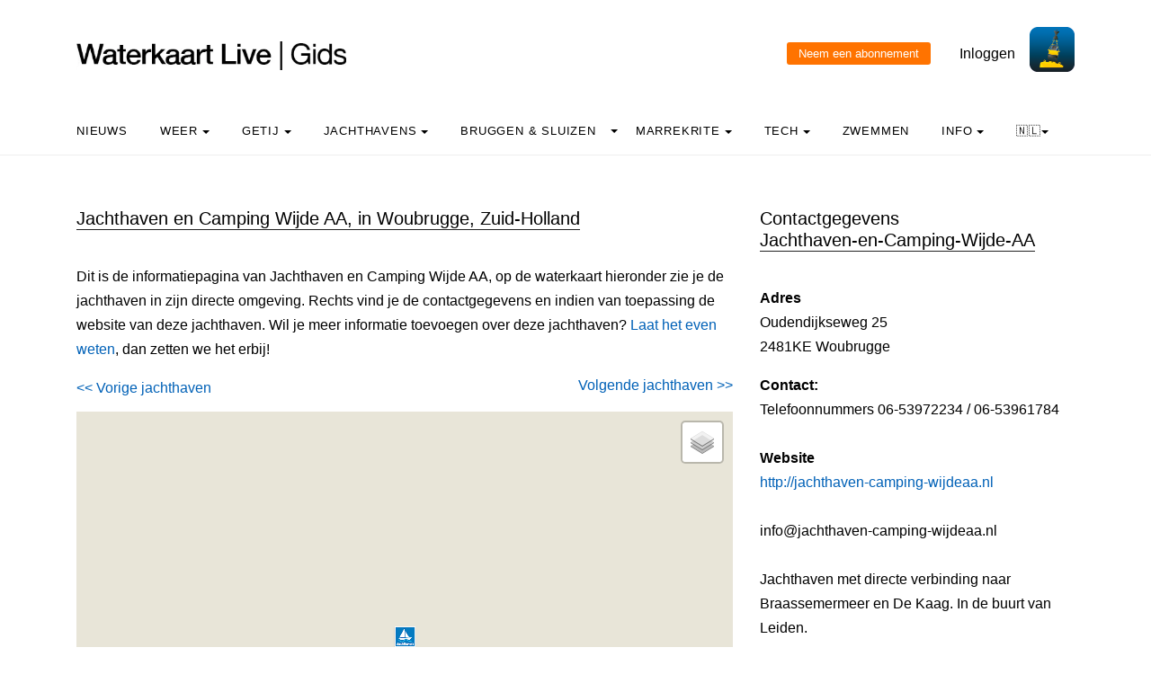

--- FILE ---
content_type: text/html; charset=UTF-8
request_url: https://waterkaart.net/gids/jachthaven.php?naam=Jachthaven-en-Camping-Wijde-AA
body_size: 8679
content:

<!DOCTYPE html>
<html lang="nl" class="no-js">

<head>
  <!-- Privacyvriendelijke tracker van Matomo via van Surfcheck -->
  <script>
    var _paq = window._paq = window._paq || [];
    _paq.push(['trackPageView']);
    _paq.push(['enableLinkTracking']);
    (function () {
      var u = "//trackme360.net/stats/";
      _paq.push(['setTrackerUrl', u + 'matomo.php']);
      _paq.push(['setSiteId', '1']);
      var d = document, g = d.createElement('script'), s = d.getElementsByTagName('script')[0];
      g.async = true; g.src = u + 'matomo.js'; s.parentNode.insertBefore(g, s);
    })();

    // Listener voor aboknop
    document.addEventListener('DOMContentLoaded', function () {
      const gidsDialogButton = document.getElementById('gids_dialog');
      if (gidsDialogButton) {
        gidsDialogButton.addEventListener('click', function () {
          window.location.href = '/gids/waterkaart_abonnement.php';
          // Of roep hier een andere JavaScript-functie aan:
          // jouwEigenJavaScriptFunctie();
        });
      }
    });

  </script>
  <!-- Einde privacyvriendelijke trackercode -->

  <!---  
NIET MEER IN GEBRUIK
<script async src="https://www.googletagmanager.com/gtag/js?id=UA-2308323-17" defer></script>
<script>
  window.dataLayer = window.dataLayer || [];
  function gtag(){dataLayer.push(arguments);}
  gtag('js', new Date());
  gtag('config', 'UA-2308323-17');
</script>
--->
  <style>
    .no-js {
      visibility: hidden;
      opacity: 0;
    }

    .js {
      visibility: visible;
      opacity: 1;
    }

    .custom-dropdown .dropbtn {
      font-size: 16px;
      border: none;
      outline: none;
      color: white;
      padding: 14px 16px;
      background-color: inherit;
      font-family: inherit;
      margin: 0;
    }

    .navbar a:hover,
    .custom-dropdown:hover .dropbtn {
      background-color: #f9f9f9;
    }

    .custom-dropdown-content {
      display: none;
      position: absolute;
      background-color: #f9f9f9;
      min-width: 160px;
      box-shadow: 0px 8px 16px 0px rgba(0, 0, 0, 0.2);
      z-index: 1;
    }

    .custom-dropdown-content a {
      float: none;
      color: black;
      padding: 12px 16px;
      text-decoration: none;
      display: block;
      text-align: left;
    }

    .custom-dropdown-content a:hover {
      background-color: #f4f4f4;
    }

    .custom-dropdown:hover .custom-dropdown-content {
      display: block;
    }

    .caret {
      display: inline-block;
      width: 0;
      height: 0;
      line-height: 100px;
      padding: 0px 0px 0px 0px;
      vertical-align: middle;
      border-top: 4px solid #000000;
      border-right: 4px solid transparent;
      border-left: 4px solid transparent;
    }

  </style>

  <meta name="description" content="Alle gegevens over Jachthaven en Camping Wijde AA in Woubrugge: de waterkaart van de directe omgeving van deze jachthaven, contactgegevens en website.">
  <title>
    Jachthaven en Camping Wijde AA in Woubrugge - Waterkaart Live  </title>

  <meta charset="utf-8">
  <meta content="width=device-width, initial-scale=1, shrink-to-fit=no" name="viewport">
  <!-- <meta name="apple-itunes-app" content="app-id=1401918195"> -->

  

  <script src='js/turf.min.js'></script>
</head>

<body data-offset="300" data-spy="scroll" data-target=".site-navbar-target">
  <div class="site-wrap">
    <div class="site-mobile-menu site-navbar-target">
      <div class="site-mobile-menu-header">
        <div class="site-mobile-menu-close mt-3"></div>
      </div>
      <div class="site-mobile-menu-body"></div>
    </div>
    <div class="header-top">
      <div class="container">
        <div class="row align-items-center">
          <div class="col-12 col-lg-6 d-flex">


            <a class="site-logo" href="index.php"><img src="https://waterkaart.net/gids/images/waterkaartlive-gids-logo.webp" width="300" height="32" alt="Waterkaart Live Gids logo"></a>
            <a href="#" class="ml-auto d-inline-block d-lg-none site-menu-toggle js-menu-toggle text-black"><span
                class="icon-menu h3"></span></a>
          </div>
          <div class="col-12 col-lg-6 ml-auto d-flex">
            <div class="ml-md-auto top-social d-none d-lg-inline-block">
              <a class="d-inline-block p-3" href="#"></a>

              <input type="button" id="gids_dialog" class="gids_dialog" value="Neem een abonnement" title="Neem een abonnement">
              <a class="d-inline-block p-3" href="#"></a> <a class="d-inline-block p-3" href=https://waterkaart.net/gids/account/account.php>Inloggen</a>
            </div><a href=https://waterkaart.net/><img height="50" src=https://waterkaart.net/gids/images/waterkaart-live-icoon.webp width="50"></a>
          </div>
          <div class="col-6 d-block d-lg-none text-right"></div>

        </div>
      </div>
      <div class="site-navbar py-2 js-sticky-header site-navbar-target d-none pl-0 d-lg-block" role="banner">
        <div class="container">
          <div class="d-flex align-items-center">
            <div class="mr-auto">
              <nav class="site-navigation position-relative text-left">
                <ul class="site-menu main-menu js-clone-nav mr-auto d-none pl-0 d-lg-block">
                  <li><a class="nav-link text-left" href="https://waterkaart.net/gids/nieuws.php">Nieuws</a></li>                  <li class="custom-dropdown">
                    <a class="nav-link text-left dropbtnn" href="weer.php">Weer <span
                        class="caret"></span></a>
                    <div class="custom-dropdown-content">
                      <a href="weer.php">Overzicht / Waarschuwing</a><br>
                      <a href="actueel-weer.php">Actuele weerwaarnemingen en verwachtingen Nederland</a><br>
                      <a href="windverwachting.php?p=knopen">Windverwachtingkaarten Nederland</a><br>
                      <a href="windverwachting-wadden.php?p=knopen">Windverwachting Wadden</a><br>
                      <a href="windverwachting-ijsselmeer.php?p=knopen">Windverwachting IJsselmeer</a><br>
                      <a href="maritiem-weer.php?plaats=Scheveningen">Marifoon, martieme waarnemingen & golfhoogtes</a><br>
                      <a href="ukmo-faxkaarten.php">UKMO Bracknell</a><br>
                      <a href="hirlam-kaarten.php">KNMI HiRLAM</a><br>
                      <a href="dwd-icon-weerkaarten.php">DWD ICON</a><br>
                      <a href="ecmwf-850.php">ECMWF 850 hPa</a><br>
                      <a href="synoptische-analyse-termijnbeoordeling.php">Synoptische analyse KNMI</a><br>
                      <a href="pluimen-nederland.php?p=De-Bilt">Pluimen Nederland</a><br>
                      <a href="satelliet-meteosat.php">Actuele satellietbeelden</a><br>
                    </div>
                  </li>
                  <li class="custom-dropdown">
                    <a class="nav-link text-left dropbtnn" href="getij.php?plaats=Scheveningen">Getij                      <span class="caret"></span></a>
                    <div class="custom-dropdown-content">
                      <a href="getij.php?plaats=Scheveningen">Getijden Nederland</a><br>
                      <a href="waterstand.php?plaats=Lobith">Waterstanden binnenwater</a><br>
                      <a href="https://waterkaart.net/gids/waterstanden-kaart.php">Getij- en Waterstandenkaart Nederland</a><br>
                      <a href="stroomatlas-noordzee.php?p=knopen">Stroomatlas Noordzee</a><br>
                    </div>
                  </li>
                  <li class="custom-dropdown">
                    <a class="nav-link text-left dropbtnn" href="nederlandse-jachthavens.php">Jachthavens                      <span class="caret"></span></a>
                    <div class="custom-dropdown-content">
                      <a href="nederlandse-jachthavens.php">Jachthavens op de Waterkaart</a><br>
                      <a href="jachthavens-Drenthe.php">Drenthe</a><br>
                      <a href="jachthavens-Flevoland.php">Flevoland</a><br>
                      <a href="jachthavens-Friesland.php">Fryslân</a><br>
                      <a href="jachthavens-Gelderland.php">Gelderland</a><br>
                      <a href="jachthavens-Groningen.php">Groningen</a><br>
                      <a href="jachthavens-Limburg.php">Limburg</a><br>
                      <a href="jachthavens-Noord-Brabant.php">Noord-Brabant</a><br>
                      <a href="jachthavens-Noord-Holland.php">Noord-Holland</a><br>
                      <a href="jachthavens-Overijssel.php">Overijssel</a><br>
                      <a href="jachthavens-Utrecht.php">Utrecht</a><br>
                      <a href="jachthavens-Zeeland.php">Zeeland</a><br>
                      <a href="jachthavens-Zuid-Holland.php">Zuid-Holland</a><br>
                      <a href="alle-jachthavens-in-Nederland.php">Heel Nederland</a><br>
                    </div>
                  </li>
                  <li class="custom-dropdown">
                    <a class="nav-link text-left dropbtnn"
                      href="brug-en-sluistijden.php">Bruggen & Sluizen</a><span class="caret"></span>
                    <div class="custom-dropdown-content">
                      <a href="brug-en-sluistijden.php">Bruggen & Sluizen</a><br>
                      <a href="scheepvaartberichten-nederland.php">Actuele Scheepvaartberichten</a><br>
                      <a href="trailerhellingen.php">Trailerhellingen</a><br>
                    </div>
                  </li>
                  <li class="custom-dropdown">
                    <a class="nav-link text-left dropbtnn"
                      href="marrekrite-aanlegplaatsen-kaart.php">Marrekrite <span
                        class="caret"></span></a>
                    <div class="custom-dropdown-content">
                      <a href="marrekrite-aanlegplaatsen-kaart.php">Marrekrite aanlegplaatsen op de kaart</a><br>
                      <a href="marrekrite-aanlegplaatsen-lijst.php">Marrekrite aanlegplaatsen lijst</a><br>
                    </div>
                  </li>
                  <li>
                  <li class="custom-dropdown">
                    <a class="nav-link text-left dropbtnn" href="elektrisch-varen.php">Tech <span
                        class="caret"></span></a>
                    <div class="custom-dropdown-content">
                      <a href="elektrisch-varen.php">Elektrisch varen - Kaart laadpunten</a><br>
                      <a href="ais.php">AIS scheepsposities</a><br>
                      <a href="wrakken.php">Wrakken-database</a><br>
                    </div>
                  </li>
                  <li>
                    <a class="nav-link text-left" href="zwemplekken-nederland.php">Zwemmen</a>
                  </li>
                  <li class="custom-dropdown">
                    <a class="nav-link text-left dropbtnn" href="informatie-en-contact.php">info <span
                        class="caret"></span></a>
                    <div class="custom-dropdown-content">
                      <a href="informatie-en-contact.php">Over Waterkaart Live</a><br>
                      <a href="account/account.php">Je account</a><br>
                      <a href="statistieken-waterkaart.php">Statistieken en bezoekcijfers</a><br>
                      <a href="https://waterkaart.net/app">Download de Waterkaart Live app</a><br>
                      <a href="https://waterkaart.net/gids/waterkaart_abonnement.php">Neem een abonnement</a><br>
                      <a href="informatie-en-contact.php#contact">Contact</a><br>
                    </div>
                  </li>
                  <li class="custom-dropdown">
                    <a class="nav-link text-left dropbtnn"
                      href="https://waterkaart.net/gids/jachthaven.php?naam=Jachthaven-en-Camping-Wijde-AA">🇳🇱<span
                        class="caret"></span></a>
                    <div class="custom-dropdown-content">
                      <a href="https://waterkaart.net/gids/jachthaven.php?naam=Jachthaven-en-Camping-Wijde-AA" data-lang="nl"
                        id="nlLink">Nederlands 🇳🇱</a>
                      <a href="https://wasserkarte.net/gids/jachthaven.php?naam=Jachthaven-en-Camping-Wijde-AA" data-lang="de"
                        id="deLink">Deutsch 🇩🇪</a><br>
                      <a href="https://watermaplive.net/gids/jachthaven.php?naam=Jachthaven-en-Camping-Wijde-AA" data-lang="en"
                        id="enLink">English 🇬🇧</a><br>
                    </div>                    
                  </li>
                </ul>
              </nav>
            </div>
          </div>
        </div>
      </div>
    </div>
<!-- <link rel="stylesheet" href="https://netdna.bootstrapcdn.com/font-awesome/4.7.0/css/font-awesome.min.css"> -->
<link rel="stylesheet" href="../items/css/font-awesome.min.css">
<link rel="stylesheet" href="../items/css/waterkaart.css">
<link rel="stylesheet" href="../items/css/jquery-confirm.min.css" rel="stylesheet">

<script type="text/javascript" src="../items/js/jquery.min.js"></script>
<script type="text/javascript" src="../items/js/jquery-radiocharm.js"></script>
<script type="text/javascript" src="../items/js/jquery-confirm.min.js"></script>

<link rel="stylesheet" href="https://unpkg.com/leaflet@1.9.4/dist/leaflet.css" integrity="sha256-p4NxAoJBhIIN+hmNHrzRCf9tD/miZyoHS5obTRR9BMY=" crossorigin="" />
<script src="https://unpkg.com/leaflet@1.9.4/dist/leaflet.js" integrity="sha256-20nQCchB9co0qIjJZRGuk2/Z9VM+kNiyxNV1lvTlZBo=" crossorigin=""></script>

<script type="text/javascript" src="js/waterkaart-functies-gids-mini.js"></script>

<script type="text/javascript">

window.onload = function () {
    
    // aNord = 52.3621;
    // aSud = 52.2919;
    // aEst = 5.4056;
    // aOvest = 5.0517;

    aNord = 52.0736443;
    aSud = 52.2736443;
    aEst = 4.5236042;
    aOvest = 4.7236042;

    centreerAnimatie("stop");
    
    initialize("jachthaven");

};


</script>

<style>
h3 {
    font-size: 1.0rem;
}
  </style>

    <div class="site-section">
      <div class="container">
        <div class="row">
          <div class="col-lg-8">
            <div class="section-title">
                <h2>Jachthaven en Camping Wijde AA, in Woubrugge, Zuid-Holland
                </h2>
</div>
<p>Dit is de informatiepagina van Jachthaven en Camping Wijde AA, op de waterkaart hieronder zie je de jachthaven in zijn directe omgeving. Rechts vind je de contactgegevens en indien van toepassing de website van deze jachthaven. Wil je meer informatie toevoegen over deze jachthaven? <a href="contact.php">Laat het even weten</a>, dan zetten we het erbij!<br><p>
<div align="left" style="margin-top: 0px;">
<a href="jachthaven.php?naam=WSV-Alblasserdam"><< Vorige jachthaven</a></div>
<div align="right" style="margin-top: -30px;">
<a href="jachthaven.php?naam=Jachthaven-Hollandia">Volgende jachthaven >></a></div>
<p></p>

<div id="map-wrapper" class="map-wrapper">
<div id="map-canvas" style="width:100%;height:500px;"></div>

<div id="over-map-zoomin" class="over-map-zoomin">
    <i>Zoom in om de objecten te zien</i>
</div>

<div id="over-map-gids" class="over-map-gids">
    <button id="zoomInButton" class="zoomInButton" onclick="zoomIn()"></button><br>
    <button id="zoomOutButton" class="zoomOutButton" onclick="zoomOut()"></button>
</div>

</div>
<p>&nbsp;</p>
<b><a href="https://waterkaart.net/?locatie=Woubrugge" target="_blank">Open de Waterkaart voor Woubrugge in een volledig venster</a></b><p>&nbsp;</p><p>&nbsp;</p><div class="section-title"><h2>Meer jachthavens in de buurt</h2></div><b>1.</b> Aalsmeer: <b><a href="jachthaven.php?naam=Kempers-Watersport"">Kempers Watersport</a></b> (foto)<br><b>2.</b> Alphen a/d rijn: <b><a href="jachthaven.php?naam=Haven-aan-den-Rijn"">Haven aan den Rijn</a></b> (foto)<br><b>3.</b> Alphen a/d rijn: <b><a href="jachthaven.php?naam=W.V.-Alphen-a/d-Rijn"">W.V. Alphen a/d Rijn</a></b><br><b>4.</b> Hoogmade: <b><a href="jachthaven.php?naam=Jachthaven-de-Noord-AA"">Jachthaven de Noord AA</a></b><br><b>5.</b> Kaag: <b><a href="jachthaven.php?naam=Jachthaven-'t-Fissertje"">Jachthaven 't Fissertje</a></b> (foto)<br><b>6.</b> Kaag: <b><a href="jachthaven.php?naam=Jachthaven-Kaagdorp"">Jachthaven Kaagdorp</a></b><br><b>7.</b> Kaag: <b><a href="jachthaven.php?naam=Keverhaven"">Keverhaven</a></b> (foto)<br><b>8.</b> Kaag en braassem: <b><a href="jachthaven.php?naam=Jachthaven-'t-Venegat"">Jachthaven 't Venegat</a></b><br><b>9.</b> Kaag/oud ade (kagerplassen): <b><a href="jachthaven.php?naam=Jachthaven-Camping-Spijkerboor"">Jachthaven Camping Spijkerboor</a></b><br><b>10.</b> Leimuiden: <b><a href="jachthaven.php?naam=Jachthaven-Meerewijck"">Jachthaven Meerewijck</a></b><br><b>11.</b> Lisse: <b><a href="jachthaven.php?naam=W.S.V.-Lisse"">W.S.V. Lisse</a></b><br><b>12.</b> Oude wetering: <b><a href="jachthaven.php?naam=Jachthaven-De-Brasem"">Jachthaven De Brasem</a></b> (foto)<br><b>13.</b> Oude wetering: <b><a href="jachthaven.php?naam=Watersportcentrum-Braassemermeer"">Watersportcentrum Braassemermeer</a></b><br><b>14.</b> Rijpwetering: <b><a href="jachthaven.php?naam=De-Cleypoel-Watersport"">De Cleypoel Watersport</a></b><br><b>15.</b> Rijpwetering: <b><a href="jachthaven.php?naam=Jachthaven-De-Ade"">Jachthaven De Ade</a></b><br><b>16.</b> Rijpwetering: <b><a href="jachthaven.php?naam=Jachthaven-De-Koppoel"">Jachthaven De Koppoel</a></b><br><b>17.</b> Roelofarendsveen: <b><a href="jachthaven.php?naam=Jachthaven-De-Meerkant"">Jachthaven De Meerkant</a></b><br><b>18.</b> Roelofarendsveen: <b><a href="jachthaven.php?naam=W.V.-Braassemermeer"">W.V. Braassemermeer</a></b> (foto)<br><b>19.</b> Sassenheim: <b><a href="jachthaven.php?naam=Jachthaven-Jonkman"">Jachthaven Jonkman</a></b> (foto)<br><b>20.</b> Vennemeer (kagerplassen): <b><a href="jachthaven.php?naam=W.S.V.-Vennemeer"">W.S.V. Vennemeer</a></b><br><b>21.</b> Warmond: <b><a href="jachthaven.php?naam=Jachthaven-De-Horizon"">Jachthaven De Horizon</a></b><br><b>22.</b> Woubrugge: <b><a href="jachthaven.php?naam=P.A.-v.d.-Laan-Jachtverhuur-en-Scheepswerf"">P.A. v.d. Laan Jachtverhuur en Scheepswerf</a></b> (foto)<br><b>23.</b> Woubrugge: <b><a href="jachthaven.php?naam=Jachthaven-van-Wijk"">Jachthaven van Wijk</a></b> (foto)<br><b>24.</b> Woubrugge: <b><a href="jachthaven.php?naam=Jachthaven-Hollandia"">Jachthaven Hollandia</a></b><br><b>25.</b> Woubrugge: <b><a href="jachthaven.php?naam=Jachthaven-Jacobswoude"">Jachthaven Jacobswoude</a></b><br><b>26.</b> Woubrugge: <b><a href="jachthaven.php?naam=Jachthaven-Woudwetering"">Jachthaven Woudwetering</a></b><br><p>&nbsp;</p><p></p><div class="section-title"><h2>Verder zoeken</h2></div><p></p><a href="jachthavens-Zuid-Holland.php">Overzicht van Jachthavens in Zuid-Holland</a><br>&nbsp;<br><a href="alle-jachthavens-in-Nederland.php">Jachthavens in heel Nederland</a><br><a href="alle-jachthafen-in-Deutschland.php">Jachthavens in heel Duitsland</a><br><a href="alle-jachthavens-in-Belgie.php">Jachthavens in heel België</a><p></p><p>&nbsp;</p>
            <div class="section-title">
              <h2>Overnachten in de buurt?</h2>
            </div>
            
            <div id="tt_accomodatie_container" style="min-height: 200px;">
                <p style="text-align:center; color: #666;">
                    <i class="fa fa-spinner fa-spin"></i> Accommodaties in de buurt zoeken...
                </p>
            </div>

            <script>
            // Wacht tot de paginastructuur geladen is
            document.addEventListener("DOMContentLoaded", function() {
                fetch("https://waterkaart.net/exp/tt/ophalen_tt.php?bron=wk_jh&lat=52.1736443&lon=4.6236042&ismobiel=&userLang=nl")
                .then(response => {
                    if (!response.ok) {
                        throw new Error("Netwerk respons was niet ok");
                    }
                    return response.text();
                })
                .then(html => {
                    // Plaats de opgehaalde HTML in de container
                    document.getElementById("tt_accomodatie_container").innerHTML = html;
                })
                .catch(error => {
                    console.error("Fout bij ophalen accommodaties:", error);
                    document.getElementById("tt_accomodatie_container").innerHTML = "<p>Er konden geen accommodaties worden geladen.</p>";
                });
            });
            </script>
            
            <p>&nbsp;</p>

<p>&nbsp;</p>
          </div>
          <div class="col-lg-4">
            <div class="section-title">
              <h2>Contactgegevens<br>Jachthaven-en-Camping-Wijde-AA</h2>
            </div><p>            	
                <b>Adres</b><br>Oudendijkseweg 25<br>2481KE Woubrugge<p></p><b>Contact:</b><br>Telefoonnummers 06-53972234 / 06-53961784<br>&nbsp;<br><b>Website </b><br><a href="http://jachthaven-camping-wijdeaa.nl" target="_blank">http://jachthaven-camping-wijdeaa.nl</a><br>&nbsp;<br>info@jachthaven-camping-wijdeaa.nl<br>&nbsp;<br>Jachthaven met directe verbinding naar Braassemermeer en De Kaag. In de buurt van Leiden.<br>&nbsp;<br><b>Vaste plaatsen: </b>80<br><b>Passantenplaatsen: </b>0<br>&nbsp;<br><div class="section-title"><h2>Faciliteiten<br></h2></div><p><table><tr><td><img src = ../items/images/iconen/container.png height="36" width="36"> Container</td><td><img src = ../items/images/iconen/douches.png height="36" width="36"> Douches</td></tr><tr></tr><tr><td><img src = ../items/images/iconen/kleedkamers.png height="36" width="36"> Kleedkamers</td><td><img src = ../items/images/iconen/stalling.png height="36" width="36"> Stalling</td></tr><tr></tr><tr><td><img src = ../items/images/iconen/toiletten.png height="36" width="36"> Toiletten</td><td><img src = ../items/images/iconen/walstroom.png height="36" width="36"> Walstroom</td></tr><tr></tr><tr></tr><tr></tr><tr></tr><tr><td><img src = ../items/images/iconen/wifi.png height="36" width="36"> Wifi</td></table><p>&nbsp;</p><div class="section-title"><h2>Het weer in Woubrugge, nu:</h2></div><p><h1 style="font-size: 1.9em"><b>0.6&deg;C</b></h1><b><h4 style="margin-left: 3px; margin-top: -10px; width: 125px; font-size: 1.2em">Zwaar bewolkt</h4></b><img src="../items/images/weericonen/grote_iconen_wolkennacht.png" width="110px" style="margin-left: 140px; margin-top: -90px;" alt="Het actuele weer in Woubrugge is Zwaar bewolkt"><br>Windkracht <b> bft</b> | <b> Knopen</b> | <b>15 km/h</b><br style="margin-top: 0px;">Windrichting <b>NO</b><br><img src="../items/images/weericonen/windpijlen/no.png" width="40px" style="margin-left: 160px; margin-top: -30px;" alt="Windpijl"><br><b>Straks: </b> Maandag in het noordoosten kans op lichte sneeuw.<p>&nbsp;</p><a href="https://waterkaart.net/gids/actueel-weer.php?plaatsnaam=Woubrugge"><b>Uitgebreide weersverwachting voor Woubrugge (klik)</b></a><p>&nbsp;</p>          </div>
        </div>        
      </div>
    </div>

        
        <div class="site-section subscribe bg-light">
  <div class="container">
    <form action="#" class="row align-items-center">
      <div class="col-sm-5 mr-auto">
        <h2>Over de Waterkaart Live | Gids</h2>
        <p>Waterkaart Live is de waterwebsite en app van Nederland, België, Duitsland en grote delen van Europa. Je vindt hier de belangrijkste gegevens die je als nautische professional, watersporter, zwemmer, waterliefhebber of meteo-geïnteresseerde nodig hebt. Snel en compleet.<p>Heb je goede idee&euml;n of suggesties, wil je samenwerken of data hergebruiken? Laat het weten, <a href="informatie-en-contact.php">we horen graag van je!</a><br>&nbsp;<br><b><a href="gratis_waterdata.php">Waterkaart Live gratis in je website</a></b></p>
      </div>
      <div class="col-sm-3 ml-auto">
        <p>
          <b>Meer weten over Waterkaart Live?</b><br>
          Surfcheck / Waterkaart Live<br>
          Rijn en Schiekade 115 F<br>
          2311 AS Leiden <br>
          <a href="https://waterkaart.net/gids/telefonisch-contact.php">Contact opnemen</a><br>          Kvk: 61380431<br>
          <br><a href="mailto:post@waterkaart.net">post@waterkaart.net</a>
          <br>&nbsp;<br><b><a href="
                  
                   https://waterkaart.net/gids/nieuws/artikel/waterkaart-live-app-veelgestelde-vragen                  
                  ">Veelgestelde vragen</a></b>
        </p>
      </div>
      <div class="col-sm-3 ml-auto">
        <p style="text-align:left">
          <b style="margin-top:-20px">Download Waterkaart Live</b><br>
          <img src="https://waterkaart.net/gids/images/Waterkaart-Live-screenshot-iPad.webp" alt="Download Waterkaart Live" width="180" height="138">          <br>&nbsp;<br><a href="https://play.google.com/store/apps/details?id=com.surfcheck.waterkaart"
            target="_blank">
            <img src="../items/images/google_play_waterkaart_nederland.webp" alt="Download Waterkaart Live, de app voor Android" width="80"
              height="24" style="margin-left: 3%;"></a>
          <a href="https://apps.apple.com/nl/app/waterkaart-nederland/id1401918195"
            target="_blank">&nbsp;
            <img src="../items/images/app_store_waterkaart_nederland.webp" alt="Download Waterkaart Live, de app voor iPhone en iPad" width="80"
              height="24"></a>
        </p>
      </div>
    </form>
  </div>
</div>
<div class="footer">
  <div class="container">
    <div class="row">
      <div class="col-12">
        <div class="copyright">
          <p>
            Copyright &copy;
            2026 Surfcheck | <a href="                  
                  
                  https://waterkaart.net                                    
                  " target="_blank">Waterkaart Live</a>, <a href="https://zeeweer.nl"
              target="_blank">Zeeweer</a>, <a href="https://zeeweer.nl/stroomatlas"
              target="_blank">Stroomatlas</a> en <a href="https://zeeweer.nl/getij/"
              target="_blank">Het Getij</a>: nautische data voor <a
              href="statistieken-waterkaart.php">anderhalf miljoen bezoekers per jaar!</a>
          </p>
          <p><i>Dit is een <a href="https://waterkaart.net/gids/informatie-en-contact.php#privacyvriendelijk">privacyvriendelijke website</a></i></p>
        </div>
      </div>
    </div>
  </div>
</div>
</div><!-- .site-wrap -->
<!-- loader -->
<div class="show fullscreen" id="loader">
  <svg class="circular" height="48" width="48">
    <circle class="path-bg" cx="24" cy="24" fill="none" r="22" stroke="#eeeeee" stroke-width="4"></circle>
    <circle class="path" cx="24" cy="24" fill="none" r="22" stroke="#ff5e15" stroke-miterlimit="10" stroke-width="4">
    </circle>
  </svg>
</div>

<script src="js/jquery-3.3.1.min.js"></script><script src="js/aos.js"></script>
<script src="js/main-wk.js"></script>
<script src="js/jquery.sticky.js"></script>

<link href="../items/css/mapbox-gl.css" rel="stylesheet">
    <script type="text/javascript" src="../items/js/mapbox-gl.js"></script>
    <script type="text/javascript" src="../items/js/leaflet-mapbox-gl.js"></script><link href="https://waterkaart.net/items/css/maplibre-gl.css" rel="stylesheet" />
<script src="https://waterkaart.net/items/js/maplibre-gl.js"></script>
<script src="https://waterkaart.net/items/js/leaflet-maplibre-gl.js"></script>
<!-- Add fancyBox main JS and CSS files -->
<script type="text/javascript" src="items/source/jquery.fancybox.js?v=2.1.5"></script>
<link rel="stylesheet" type="text/css" href="items/source/jquery.fancybox.css?v=2.1.5" media="screen" />

<script type="text/javascript">
  $(document).ready(function () {
    /*
     *  Simple image gallery. Uses default settings
     */

    $('.fancybox').fancybox();

    /*
     *  Different effects
     */

    // Remove padding, set opening and closing animations, close if clicked and disable overlay
    $(".fancybox-effects-d").fancybox({
      padding: 0,

      openEffect: 'elastic',
      openSpeed: 150,

      closeEffect: 'elastic',
      closeSpeed: 150,

      closeClick: true,

      helpers: {
        overlay: null
      }
    });

  });
</script>
<!-- einde fancybox -->

<!-- layout zonder layout flash voorkomen, ism header -->
<script>(function (H) { H.className = H.className.replace(/\bno-js\b/, 'js') })(document.documentElement)</script>

</div>
</div>
</body>

<link href="css/bootstrap.min.css" rel="stylesheet">
<link href="css/style.css" rel="stylesheet">



</html>
        <!-- Override systeemsettings voor tabel + overrides voor vdjs -->
        <style>          
table tr:nth-child(odd) td{
  background:#ffffff; color: #000000; font-family: Cabin, -apple-system, BlinkMacSystemFont, Segoe UI, Roboto, Helvetica Neue, Arial, sans-serif, Apple Color Emoji, Segoe UI Emoji, Segoe UI Symbol, Noto Color Emoji; font-size: 12px; font-weight: 300; line-height: 1.5; color: #212529;
}
table tr:nth-child(even) td{
  background:#ffffff; color: #000000; font-family: Cabin, -apple-system, BlinkMacSystemFont, Segoe UI, Roboto, Helvetica Neue, Arial, sans-serif, Apple Color Emoji, Segoe UI Emoji, Segoe UI Symbol, Noto Color Emoji; font-size: 12px; font-weight: 300; line-height: 1.5; color: #212529;
}

h3 {
    font-size: 1.0rem;
}
h4 {
    font-size: 1.0rem;
}

</style>

--- FILE ---
content_type: text/html; charset=UTF-8
request_url: https://waterkaart.net/exp/tt/ophalen_tt.php?bron=wk_jh&lat=52.1736443&lon=4.6236042&ismobiel=&userLang=nl
body_size: 924
content:
<div style='display: flex; flex-direction: row; justify-content: flex-start; align-items: flex-start; flex-wrap: wrap;'><div style='width: 500px; height: auto; border: 0px solid #ccc; padding: 5px; display: flex; flex-direction: row; margin-right: 10px; margin-bottom: 10px;'><img src='https://nature.house/cdn-cgi/imagedelivery/8Ahqf8RmIwfc0e1N5qGmxg/f6d51fa4-b945-4229-1cca-b262c9084c00/rotate=0,fit=cover,width=760,height=490' alt='Natuurhuisje in Woubrugge' style='width: 125px; height: auto; object-fit: cover; margin: 0 5px 0 0;'><div style='display: flex; flex-direction: column; justify-content: space-between;'><a href='https://www.natuurhuisje.nl/travel?tt=25355_1152087_442926_&amp;r=https%3A%2F%2Fwww.natuurhuisje.nl%2Fvakantiehuisje%2F89485' target='_blank' style='font-weight: bold; text-decoration: none; color: #000; margin-left: 5px;'>Natuurhuisje in Woubrugge</a><p style='font-size: 0.9em; margin: 0; margin-left: 5px;'>Ons tiny house biedt alle comfort voor een ontspannen verblijf.
De lichte woonkamer combineert een gezellige zithoek, eetgelegenheid en een keuken met standaard uitrusting. Vanuit...</p><p style='font-size: 1.0em; margin: 0; margin-left: 5px;'><b><a href='https://www.natuurhuisje.nl/travel?tt=25355_1152087_442926_&amp;r=https%3A%2F%2Fwww.natuurhuisje.nl%2Fvakantiehuisje%2F89485' target='_blank'>Meer lezen >></a></b></p></div></div><div style='width: 500px; height: auto; border: 0px solid #ccc; padding: 5px; display: flex; flex-direction: row; margin-right: 10px; margin-bottom: 10px;'><img src='https://static2.heerlijkehuisjes.nl/uploads/house/images/xxlarge/zh072-vakantiehuis-zuid-holland-roelofarendsveen-03645903f7.jpg' alt='Vrijstaand 5 persoons vakantiehuis op Vakantiepark Wijde Aa in Roelofarendsveen.' style='width: 125px; height: auto; object-fit: cover; margin: 0 5px 0 0;'><div style='display: flex; flex-direction: column; justify-content: space-between;'><a href='https://www.heerlijkehuisjes.nl/vakantie/?tt=13948_2276619_442926_&amp;r=https%3A%2F%2Fwww.heerlijkehuisjes.nl%2Fl.php%3Fhid%3D4521%26fid%3D5' target='_blank' style='font-weight: bold; text-decoration: none; color: #000; margin-left: 5px;'>Vrijstaand 5 persoons vakantiehuis op Vakantiepark Wijde Aa in Roelofarendsveen.</a><p style='font-size: 0.9em; margin: 0; margin-left: 5px;'>U komt binnen op de begane grond via de entree/hal met toilet en aangrenzend een inpandige berging. Er is een ruime woon-/tuinkamer met open keuken voorzien van een grote koelkast,....</p><p style='font-size: 1.0em; margin: 0; margin-left: 5px;'><b><a href='https://www.heerlijkehuisjes.nl/vakantie/?tt=13948_2276619_442926_&amp;r=https%3A%2F%2Fwww.heerlijkehuisjes.nl%2Fl.php%3Fhid%3D4521%26fid%3D5' target='_blank'>Meer lezen >></a></b></p></div></div></div>

--- FILE ---
content_type: text/html; charset=UTF-8
request_url: https://waterkaart.net/items/php/dbase_ophalen.php
body_size: 792
content:
[{"RWS_Id":"","name":"<b>Jachthaven en Camping Wijde AA<\/b>","lat":"52.1736443","lng":"4.6236042","lnk":"Oudendijkseweg 25<br>2481KE Woubrugge<p><b>Phone: 06-53972234<\/b><br><a href=\"http:\/\/jachthaven-camping-wijdeaa.nl\" target=\"_blank\">jachthaven-camping-wijdeaa.nl<\/a><p><p>Marina with direct connection to Braassemermeer and De Kaag. Near Leiden.<br>&nbsp;<br><b>Permanent berths: <\/b>80<br><b>Passers by places: <\/b>0<div class=\"section-title\"><h2>Facilities<br><\/h2><\/div><p><table><tr><td><img src = https:\/\/waterkaart.net\/items\/images\/iconen\/container.png height=\"36\" width=\"36\"> Container<\/td><td><img src = https:\/\/waterkaart.net\/items\/images\/iconen\/douches.png height=\"36\" width=\"36\"> Showers<\/td><\/tr><tr><\/tr><tr><td><img src = https:\/\/waterkaart.net\/items\/images\/iconen\/kleedkamers.png height=\"36\" width=\"36\"> Dressing rooms<\/td><td><img src = https:\/\/waterkaart.net\/items\/images\/iconen\/stalling.png height=\"36\" width=\"36\"> Stalling<\/td><\/tr><tr><\/tr><tr><td><img src = https:\/\/waterkaart.net\/items\/images\/iconen\/toiletten.png height=\"36\" width=\"36\"> Toilets<\/td><td><img src = https:\/\/waterkaart.net\/items\/images\/iconen\/walstroom.png height=\"36\" width=\"36\"> Shore power<\/td><\/tr><tr><\/tr><tr><\/tr><tr><\/tr><tr><\/tr><tr><td><img src = https:\/\/waterkaart.net\/items\/images\/iconen\/wifi.png height=\"36\" width=\"36\"> Wi-Fi<\/td><\/table>\r\n        <style>          \r\n        table tr:nth-child(odd) td{\r\n          background:#ffffff; color: #000000; font-family: Cabin, -apple-system, BlinkMacSystemFont, Segoe UI, Roboto, Helvetica Neue, Arial, sans-serif, Apple Color Emoji, Segoe UI Emoji, Segoe UI Symbol, Noto Color Emoji; font-size: 12px; font-weight: 300; line-height: 1.5; color: #212529;\r\n        }\r\n        table tr:nth-child(even) td{\r\n          background:#ffffff; color: #000000; font-family: Cabin, -apple-system, BlinkMacSystemFont, Segoe UI, Roboto, Helvetica Neue, Arial, sans-serif, Apple Color Emoji, Segoe UI Emoji, Segoe UI Symbol, Noto Color Emoji; font-size: 12px; font-weight: 300; line-height: 1.5; color: #212529;\r\n        }\r\n        <\/style>","verkeersbord":"","icoo":"jachthaven_icoon_lichtblauw","icol":"","icot":"","extradata":"","geoid":"","updatetijd":"","hoogte":"","breedte":"","kolkarray":[]}]